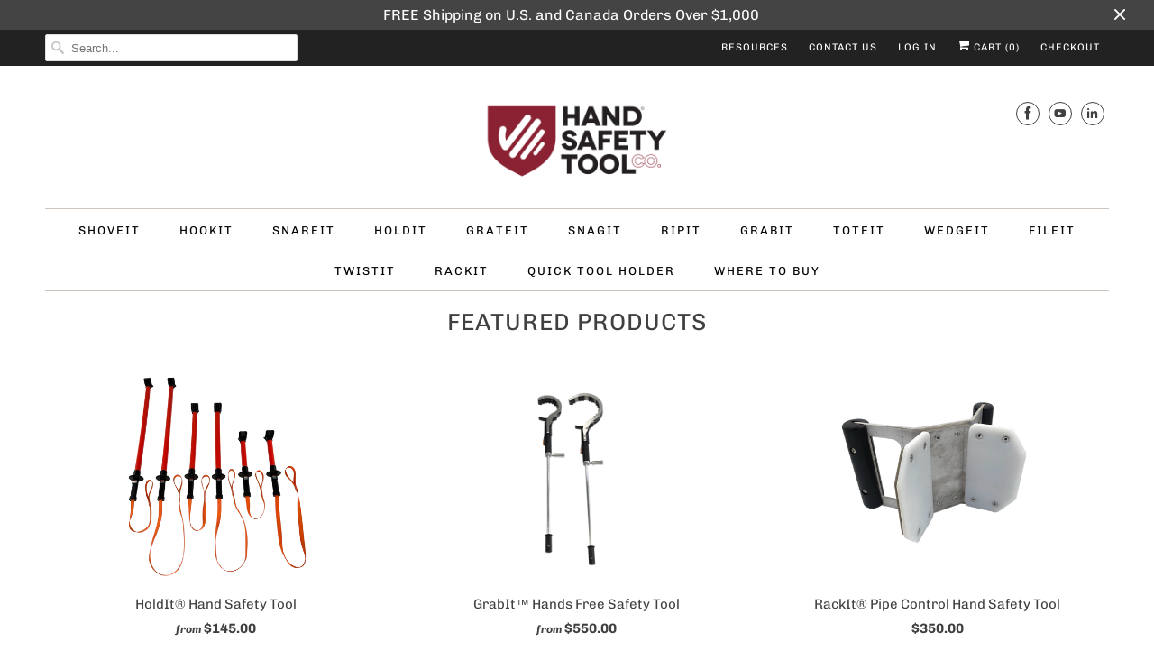

--- FILE ---
content_type: text/html; charset=utf-8
request_url: https://www.handsafetytools.com/collections/featured-products
body_size: 17926
content:
<!DOCTYPE html>
<html class="no-js no-touch" lang="en">
  <head>
    <meta charset="utf-8">
    <meta http-equiv="cleartype" content="on">
    <meta name="robots" content="index,follow">

    
    <title>Featured Products - The Hand Safety Tool Company</title>

    

    

<meta name="author" content="The Hand Safety Tool Company">
<meta property="og:url" content="https://www.handsafetytools.com/collections/featured-products">
<meta property="og:site_name" content="The Hand Safety Tool Company">




  <meta property="og:type" content="product.group">
  <meta property="og:title" content="Featured Products">
  
    
  <meta property="og:image" content="https://www.handsafetytools.com/cdn/shop/files/HSTco_Full_Name_Logo_CMYK_1200x.jpg?v=1618776754">
  <meta property="og:image:secure_url" content="https://www.handsafetytools.com/cdn/shop/files/HSTco_Full_Name_Logo_CMYK_1200x.jpg?v=1618776754">
  <meta property="og:image:width" content="1200">
  <meta property="og:image:height" content="628">

  
  
    
    <meta property="og:image" content="http://www.handsafetytools.com/cdn/shop/files/HoldIt-HST-Family_600x.png?v=1753732424">
    <meta property="og:image:secure_url" content="https://www.handsafetytools.com/cdn/shop/files/HoldIt-HST-Family_600x.png?v=1753732424">
  






<meta name="twitter:card" content="summary">



    

    


  
<!-- Google tag (gtag.js) -->
<script async src="https://www.googletagmanager.com/gtag/js?id=G-EVYLTH3RFZ"></script>
<script>
  window.dataLayer = window.dataLayer || [];
  function gtag(){dataLayer.push(arguments);}
  gtag('js', new Date());

  gtag('config', 'G-EVYLTH3RFZ');
</script>
<!-- Google Tag Manager -->
<script>(function(w,d,s,l,i){w[l]=w[l]||[];w[l].push({'gtm.start':
new Date().getTime(),event:'gtm.js'});var f=d.getElementsByTagName(s)[0],
j=d.createElement(s),dl=l!='dataLayer'?'&l='+l:'';j.async=true;j.src=
'https://www.googletagmanager.com/gtm.js?id='+i+dl;f.parentNode.insertBefore(j,f);
})(window,document,'script','dataLayer','GTM-MHW4ZRD');</script>
<!-- End Google Tag Manager -->

    <!-- Mobile Specific Metas -->
    <meta name="HandheldFriendly" content="True">
    <meta name="MobileOptimized" content="320">
    <meta name="viewport" content="width=device-width,initial-scale=1">
    <meta name="theme-color" content="#ffffff">

    <!-- Preconnect Domains -->
    <link rel="preconnect" href="https://cdn.shopify.com" crossorigin>
    <link rel="preconnect" href="https://fonts.shopify.com" crossorigin>
    <link rel="preconnect" href="https://monorail-edge.shopifysvc.com">

    <!-- Preload Assets -->
    <link rel="preload" href="//www.handsafetytools.com/cdn/shop/t/6/assets/vendors.js?v=144919140039296097911651080181" as="script">
    <link rel="preload" href="//www.handsafetytools.com/cdn/shop/t/6/assets/fancybox.css?v=30466120580444283401651080168" as="style">
    <link rel="preload" href="//www.handsafetytools.com/cdn/shop/t/6/assets/styles.css?v=180977268121723538501766522273" as="style">
    <link rel="preload" href="//www.handsafetytools.com/cdn/shop/t/6/assets/app.js?v=8908513304022471331651080197" as="script">

    <!-- Stylesheet for Fancybox library -->
    <link href="//www.handsafetytools.com/cdn/shop/t/6/assets/fancybox.css?v=30466120580444283401651080168" rel="stylesheet" type="text/css" media="all" />

    <!-- Stylesheets for Responsive -->
    <link href="//www.handsafetytools.com/cdn/shop/t/6/assets/styles.css?v=180977268121723538501766522273" rel="stylesheet" type="text/css" media="all" />

    <!-- Icons -->
    
      <link rel="shortcut icon" type="image/x-icon" href="//www.handsafetytools.com/cdn/shop/files/HSTco_Favicon_180x180.jpg?v=1618776917">
      <link rel="apple-touch-icon" href="//www.handsafetytools.com/cdn/shop/files/HSTco_Favicon_180x180.jpg?v=1618776917"/>
      <link rel="apple-touch-icon" sizes="72x72" href="//www.handsafetytools.com/cdn/shop/files/HSTco_Favicon_72x72.jpg?v=1618776917"/>
      <link rel="apple-touch-icon" sizes="114x114" href="//www.handsafetytools.com/cdn/shop/files/HSTco_Favicon_114x114.jpg?v=1618776917"/>
      <link rel="apple-touch-icon" sizes="180x180" href="//www.handsafetytools.com/cdn/shop/files/HSTco_Favicon_180x180.jpg?v=1618776917"/>
      <link rel="apple-touch-icon" sizes="228x228" href="//www.handsafetytools.com/cdn/shop/files/HSTco_Favicon_228x228.jpg?v=1618776917"/>
    
      <link rel="canonical" href="https://www.handsafetytools.com/collections/featured-products"/>

    

    

    
    <script>
      window.PXUTheme = window.PXUTheme || {};
      window.PXUTheme.version = '8.0.1';
      window.PXUTheme.name = 'Responsive';
    </script>
    


    <script>
      
window.PXUTheme = window.PXUTheme || {};


window.PXUTheme.theme_settings = {};
window.PXUTheme.theme_settings.primary_locale = "true";
window.PXUTheme.theme_settings.current_locale = "en";
window.PXUTheme.theme_settings.shop_url = "/";


window.PXUTheme.theme_settings.newsletter_popup = false;
window.PXUTheme.theme_settings.newsletter_popup_days = "2";
window.PXUTheme.theme_settings.newsletter_popup_mobile = false;
window.PXUTheme.theme_settings.newsletter_popup_seconds = 8;


window.PXUTheme.theme_settings.search_option = "product";
window.PXUTheme.theme_settings.search_items_to_display = 5;
window.PXUTheme.theme_settings.enable_autocomplete = true;


window.PXUTheme.theme_settings.free_text = "Free";


window.PXUTheme.theme_settings.product_form_style = "dropdown";
window.PXUTheme.theme_settings.display_inventory_left = false;
window.PXUTheme.theme_settings.limit_quantity = false;
window.PXUTheme.theme_settings.inventory_threshold = 10;
window.PXUTheme.theme_settings.free_price_text = "Free";


window.PXUTheme.theme_settings.collection_swatches = false;
window.PXUTheme.theme_settings.collection_secondary_image = false;


window.PXUTheme.theme_settings.cart_action = "ajax";
window.PXUTheme.theme_settings.collection_secondary_image = false;
window.PXUTheme.theme_settings.display_tos_checkbox = false;
window.PXUTheme.theme_settings.tos_richtext = "\u003cp\u003eI Agree with the Terms \u0026 Conditions\u003c\/p\u003e";


window.PXUTheme.translation = {};


window.PXUTheme.translation.newsletter_success_text = "Thank you for joining our mailing list!";


window.PXUTheme.translation.menu = "Menu";


window.PXUTheme.translation.agree_to_terms_warning = "You must agree with the terms and conditions to checkout.";
window.PXUTheme.translation.cart_discount = "Discount";
window.PXUTheme.translation.edit_cart = "View Cart";
window.PXUTheme.translation.add_to_cart_success = "Just Added";
window.PXUTheme.translation.agree_to_terms_html = "I Agree with the Terms &amp; Conditions";
window.PXUTheme.translation.checkout = "Checkout";
window.PXUTheme.translation.or = "or";
window.PXUTheme.translation.continue_shopping = "Continue Shopping";
window.PXUTheme.translation.no_shipping_destination = "We do not ship to this destination.";
window.PXUTheme.translation.additional_rate = "There is one shipping rate available for";
window.PXUTheme.translation.additional_rate_at = "at";
window.PXUTheme.translation.additional_rates_part_1 = "There are";
window.PXUTheme.translation.additional_rates_part_2 = "shipping rates available for";
window.PXUTheme.translation.additional_rates_part_3 = "starting at";


window.PXUTheme.translation.product_add_to_cart_success = "Added";
window.PXUTheme.translation.product_add_to_cart = "Add to cart";
window.PXUTheme.translation.product_notify_form_email = "Email address";
window.PXUTheme.translation.product_notify_form_send = "Send";
window.PXUTheme.translation.items_left_count_one = "item left";
window.PXUTheme.translation.items_left_count_other = "items left";
window.PXUTheme.translation.product_sold_out = "Sold Out";
window.PXUTheme.translation.product_unavailable = "Unavailable";
window.PXUTheme.translation.product_notify_form_success = "Thanks! We will notify you when this product becomes available!";
window.PXUTheme.translation.product_from = "from";


window.PXUTheme.translation.search = "Search";
window.PXUTheme.translation.all_results = "View all results";
window.PXUTheme.translation.no_results = "No results found.";


window.PXUTheme.currency = {};


window.PXUTheme.currency.shop_currency = "USD";
window.PXUTheme.currency.default_currency = "USD";
window.PXUTheme.currency.display_format = "money_format";
window.PXUTheme.currency.money_format = "${{amount}}";
window.PXUTheme.currency.money_format_no_currency = "${{amount}}";
window.PXUTheme.currency.money_format_currency = "${{amount}} USD";
window.PXUTheme.currency.native_multi_currency = true;
window.PXUTheme.currency.shipping_calculator = false;
window.PXUTheme.currency.iso_code = "USD";
window.PXUTheme.currency.symbol = "$";


window.PXUTheme.media_queries = {};
window.PXUTheme.media_queries.small = window.matchMedia( "(max-width: 480px)" );
window.PXUTheme.media_queries.medium = window.matchMedia( "(max-width: 798px)" );
window.PXUTheme.media_queries.large = window.matchMedia( "(min-width: 799px)" );
window.PXUTheme.media_queries.larger = window.matchMedia( "(min-width: 960px)" );
window.PXUTheme.media_queries.xlarge = window.matchMedia( "(min-width: 1200px)" );
window.PXUTheme.media_queries.ie10 = window.matchMedia( "all and (-ms-high-contrast: none), (-ms-high-contrast: active)" );
window.PXUTheme.media_queries.tablet = window.matchMedia( "only screen and (min-width: 799px) and (max-width: 1024px)" );


window.PXUTheme.routes = window.PXUTheme.routes || {};
window.PXUTheme.routes.root_url = "/";
window.PXUTheme.routes.search_url = "/search";
window.PXUTheme.routes.cart_url = "/cart";
    </script>

    <script>
      document.documentElement.className=document.documentElement.className.replace(/\bno-js\b/,'js');
      if(window.Shopify&&window.Shopify.designMode)document.documentElement.className+=' in-theme-editor';
      if(('ontouchstart' in window)||window.DocumentTouch&&document instanceof DocumentTouch)document.documentElement.className=document.documentElement.className.replace(/\bno-touch\b/,'has-touch');
    </script>

    <script src="//www.handsafetytools.com/cdn/shop/t/6/assets/vendors.js?v=144919140039296097911651080181" defer></script>
    <script src="//www.handsafetytools.com/cdn/shop/t/6/assets/app.js?v=8908513304022471331651080197" defer></script>

    <script>window.performance && window.performance.mark && window.performance.mark('shopify.content_for_header.start');</script><meta name="facebook-domain-verification" content="49m2l9vxw5o6pr6eqwv1fy9886d9ru">
<meta id="shopify-digital-wallet" name="shopify-digital-wallet" content="/55394205868/digital_wallets/dialog">
<meta name="shopify-checkout-api-token" content="60aa91b486a95b12c3c7b240f929d982">
<link rel="alternate" type="application/atom+xml" title="Feed" href="/collections/featured-products.atom" />
<link rel="alternate" hreflang="x-default" href="https://www.handsafetytools.com/collections/featured-products">
<link rel="alternate" hreflang="en" href="https://www.handsafetytools.com/collections/featured-products">
<link rel="alternate" hreflang="en-CA" href="https://www.handsafetytools.com/en-ca/collections/featured-products">
<link rel="alternate" type="application/json+oembed" href="https://www.handsafetytools.com/collections/featured-products.oembed">
<script async="async" src="/checkouts/internal/preloads.js?locale=en-US"></script>
<link rel="preconnect" href="https://shop.app" crossorigin="anonymous">
<script async="async" src="https://shop.app/checkouts/internal/preloads.js?locale=en-US&shop_id=55394205868" crossorigin="anonymous"></script>
<script id="apple-pay-shop-capabilities" type="application/json">{"shopId":55394205868,"countryCode":"US","currencyCode":"USD","merchantCapabilities":["supports3DS"],"merchantId":"gid:\/\/shopify\/Shop\/55394205868","merchantName":"The Hand Safety Tool Company","requiredBillingContactFields":["postalAddress","email","phone"],"requiredShippingContactFields":["postalAddress","email","phone"],"shippingType":"shipping","supportedNetworks":["visa","masterCard","amex","discover","elo","jcb"],"total":{"type":"pending","label":"The Hand Safety Tool Company","amount":"1.00"},"shopifyPaymentsEnabled":true,"supportsSubscriptions":true}</script>
<script id="shopify-features" type="application/json">{"accessToken":"60aa91b486a95b12c3c7b240f929d982","betas":["rich-media-storefront-analytics"],"domain":"www.handsafetytools.com","predictiveSearch":true,"shopId":55394205868,"locale":"en"}</script>
<script>var Shopify = Shopify || {};
Shopify.shop = "the-hand-safety-tool-company.myshopify.com";
Shopify.locale = "en";
Shopify.currency = {"active":"USD","rate":"1.0"};
Shopify.country = "US";
Shopify.theme = {"name":"Responsive","id":129806205100,"schema_name":"Responsive","schema_version":"8.0.1","theme_store_id":304,"role":"main"};
Shopify.theme.handle = "null";
Shopify.theme.style = {"id":null,"handle":null};
Shopify.cdnHost = "www.handsafetytools.com/cdn";
Shopify.routes = Shopify.routes || {};
Shopify.routes.root = "/";</script>
<script type="module">!function(o){(o.Shopify=o.Shopify||{}).modules=!0}(window);</script>
<script>!function(o){function n(){var o=[];function n(){o.push(Array.prototype.slice.apply(arguments))}return n.q=o,n}var t=o.Shopify=o.Shopify||{};t.loadFeatures=n(),t.autoloadFeatures=n()}(window);</script>
<script>
  window.ShopifyPay = window.ShopifyPay || {};
  window.ShopifyPay.apiHost = "shop.app\/pay";
  window.ShopifyPay.redirectState = null;
</script>
<script id="shop-js-analytics" type="application/json">{"pageType":"collection"}</script>
<script defer="defer" async type="module" src="//www.handsafetytools.com/cdn/shopifycloud/shop-js/modules/v2/client.init-shop-cart-sync_BT-GjEfc.en.esm.js"></script>
<script defer="defer" async type="module" src="//www.handsafetytools.com/cdn/shopifycloud/shop-js/modules/v2/chunk.common_D58fp_Oc.esm.js"></script>
<script defer="defer" async type="module" src="//www.handsafetytools.com/cdn/shopifycloud/shop-js/modules/v2/chunk.modal_xMitdFEc.esm.js"></script>
<script type="module">
  await import("//www.handsafetytools.com/cdn/shopifycloud/shop-js/modules/v2/client.init-shop-cart-sync_BT-GjEfc.en.esm.js");
await import("//www.handsafetytools.com/cdn/shopifycloud/shop-js/modules/v2/chunk.common_D58fp_Oc.esm.js");
await import("//www.handsafetytools.com/cdn/shopifycloud/shop-js/modules/v2/chunk.modal_xMitdFEc.esm.js");

  window.Shopify.SignInWithShop?.initShopCartSync?.({"fedCMEnabled":true,"windoidEnabled":true});

</script>
<script>
  window.Shopify = window.Shopify || {};
  if (!window.Shopify.featureAssets) window.Shopify.featureAssets = {};
  window.Shopify.featureAssets['shop-js'] = {"shop-cart-sync":["modules/v2/client.shop-cart-sync_DZOKe7Ll.en.esm.js","modules/v2/chunk.common_D58fp_Oc.esm.js","modules/v2/chunk.modal_xMitdFEc.esm.js"],"init-fed-cm":["modules/v2/client.init-fed-cm_B6oLuCjv.en.esm.js","modules/v2/chunk.common_D58fp_Oc.esm.js","modules/v2/chunk.modal_xMitdFEc.esm.js"],"shop-cash-offers":["modules/v2/client.shop-cash-offers_D2sdYoxE.en.esm.js","modules/v2/chunk.common_D58fp_Oc.esm.js","modules/v2/chunk.modal_xMitdFEc.esm.js"],"shop-login-button":["modules/v2/client.shop-login-button_QeVjl5Y3.en.esm.js","modules/v2/chunk.common_D58fp_Oc.esm.js","modules/v2/chunk.modal_xMitdFEc.esm.js"],"pay-button":["modules/v2/client.pay-button_DXTOsIq6.en.esm.js","modules/v2/chunk.common_D58fp_Oc.esm.js","modules/v2/chunk.modal_xMitdFEc.esm.js"],"shop-button":["modules/v2/client.shop-button_DQZHx9pm.en.esm.js","modules/v2/chunk.common_D58fp_Oc.esm.js","modules/v2/chunk.modal_xMitdFEc.esm.js"],"avatar":["modules/v2/client.avatar_BTnouDA3.en.esm.js"],"init-windoid":["modules/v2/client.init-windoid_CR1B-cfM.en.esm.js","modules/v2/chunk.common_D58fp_Oc.esm.js","modules/v2/chunk.modal_xMitdFEc.esm.js"],"init-shop-for-new-customer-accounts":["modules/v2/client.init-shop-for-new-customer-accounts_C_vY_xzh.en.esm.js","modules/v2/client.shop-login-button_QeVjl5Y3.en.esm.js","modules/v2/chunk.common_D58fp_Oc.esm.js","modules/v2/chunk.modal_xMitdFEc.esm.js"],"init-shop-email-lookup-coordinator":["modules/v2/client.init-shop-email-lookup-coordinator_BI7n9ZSv.en.esm.js","modules/v2/chunk.common_D58fp_Oc.esm.js","modules/v2/chunk.modal_xMitdFEc.esm.js"],"init-shop-cart-sync":["modules/v2/client.init-shop-cart-sync_BT-GjEfc.en.esm.js","modules/v2/chunk.common_D58fp_Oc.esm.js","modules/v2/chunk.modal_xMitdFEc.esm.js"],"shop-toast-manager":["modules/v2/client.shop-toast-manager_DiYdP3xc.en.esm.js","modules/v2/chunk.common_D58fp_Oc.esm.js","modules/v2/chunk.modal_xMitdFEc.esm.js"],"init-customer-accounts":["modules/v2/client.init-customer-accounts_D9ZNqS-Q.en.esm.js","modules/v2/client.shop-login-button_QeVjl5Y3.en.esm.js","modules/v2/chunk.common_D58fp_Oc.esm.js","modules/v2/chunk.modal_xMitdFEc.esm.js"],"init-customer-accounts-sign-up":["modules/v2/client.init-customer-accounts-sign-up_iGw4briv.en.esm.js","modules/v2/client.shop-login-button_QeVjl5Y3.en.esm.js","modules/v2/chunk.common_D58fp_Oc.esm.js","modules/v2/chunk.modal_xMitdFEc.esm.js"],"shop-follow-button":["modules/v2/client.shop-follow-button_CqMgW2wH.en.esm.js","modules/v2/chunk.common_D58fp_Oc.esm.js","modules/v2/chunk.modal_xMitdFEc.esm.js"],"checkout-modal":["modules/v2/client.checkout-modal_xHeaAweL.en.esm.js","modules/v2/chunk.common_D58fp_Oc.esm.js","modules/v2/chunk.modal_xMitdFEc.esm.js"],"shop-login":["modules/v2/client.shop-login_D91U-Q7h.en.esm.js","modules/v2/chunk.common_D58fp_Oc.esm.js","modules/v2/chunk.modal_xMitdFEc.esm.js"],"lead-capture":["modules/v2/client.lead-capture_BJmE1dJe.en.esm.js","modules/v2/chunk.common_D58fp_Oc.esm.js","modules/v2/chunk.modal_xMitdFEc.esm.js"],"payment-terms":["modules/v2/client.payment-terms_Ci9AEqFq.en.esm.js","modules/v2/chunk.common_D58fp_Oc.esm.js","modules/v2/chunk.modal_xMitdFEc.esm.js"]};
</script>
<script>(function() {
  var isLoaded = false;
  function asyncLoad() {
    if (isLoaded) return;
    isLoaded = true;
    var urls = ["https:\/\/api-na1.hubapi.com\/scriptloader\/v1\/24307986.js?shop=the-hand-safety-tool-company.myshopify.com"];
    for (var i = 0; i < urls.length; i++) {
      var s = document.createElement('script');
      s.type = 'text/javascript';
      s.async = true;
      s.src = urls[i];
      var x = document.getElementsByTagName('script')[0];
      x.parentNode.insertBefore(s, x);
    }
  };
  if(window.attachEvent) {
    window.attachEvent('onload', asyncLoad);
  } else {
    window.addEventListener('load', asyncLoad, false);
  }
})();</script>
<script id="__st">var __st={"a":55394205868,"offset":-21600,"reqid":"beea24d5-5ea2-42ff-93f0-79b3c547b0e5-1769209198","pageurl":"www.handsafetytools.com\/collections\/featured-products","u":"1915eed28b98","p":"collection","rtyp":"collection","rid":285248782508};</script>
<script>window.ShopifyPaypalV4VisibilityTracking = true;</script>
<script id="captcha-bootstrap">!function(){'use strict';const t='contact',e='account',n='new_comment',o=[[t,t],['blogs',n],['comments',n],[t,'customer']],c=[[e,'customer_login'],[e,'guest_login'],[e,'recover_customer_password'],[e,'create_customer']],r=t=>t.map((([t,e])=>`form[action*='/${t}']:not([data-nocaptcha='true']) input[name='form_type'][value='${e}']`)).join(','),a=t=>()=>t?[...document.querySelectorAll(t)].map((t=>t.form)):[];function s(){const t=[...o],e=r(t);return a(e)}const i='password',u='form_key',d=['recaptcha-v3-token','g-recaptcha-response','h-captcha-response',i],f=()=>{try{return window.sessionStorage}catch{return}},m='__shopify_v',_=t=>t.elements[u];function p(t,e,n=!1){try{const o=window.sessionStorage,c=JSON.parse(o.getItem(e)),{data:r}=function(t){const{data:e,action:n}=t;return t[m]||n?{data:e,action:n}:{data:t,action:n}}(c);for(const[e,n]of Object.entries(r))t.elements[e]&&(t.elements[e].value=n);n&&o.removeItem(e)}catch(o){console.error('form repopulation failed',{error:o})}}const l='form_type',E='cptcha';function T(t){t.dataset[E]=!0}const w=window,h=w.document,L='Shopify',v='ce_forms',y='captcha';let A=!1;((t,e)=>{const n=(g='f06e6c50-85a8-45c8-87d0-21a2b65856fe',I='https://cdn.shopify.com/shopifycloud/storefront-forms-hcaptcha/ce_storefront_forms_captcha_hcaptcha.v1.5.2.iife.js',D={infoText:'Protected by hCaptcha',privacyText:'Privacy',termsText:'Terms'},(t,e,n)=>{const o=w[L][v],c=o.bindForm;if(c)return c(t,g,e,D).then(n);var r;o.q.push([[t,g,e,D],n]),r=I,A||(h.body.append(Object.assign(h.createElement('script'),{id:'captcha-provider',async:!0,src:r})),A=!0)});var g,I,D;w[L]=w[L]||{},w[L][v]=w[L][v]||{},w[L][v].q=[],w[L][y]=w[L][y]||{},w[L][y].protect=function(t,e){n(t,void 0,e),T(t)},Object.freeze(w[L][y]),function(t,e,n,w,h,L){const[v,y,A,g]=function(t,e,n){const i=e?o:[],u=t?c:[],d=[...i,...u],f=r(d),m=r(i),_=r(d.filter((([t,e])=>n.includes(e))));return[a(f),a(m),a(_),s()]}(w,h,L),I=t=>{const e=t.target;return e instanceof HTMLFormElement?e:e&&e.form},D=t=>v().includes(t);t.addEventListener('submit',(t=>{const e=I(t);if(!e)return;const n=D(e)&&!e.dataset.hcaptchaBound&&!e.dataset.recaptchaBound,o=_(e),c=g().includes(e)&&(!o||!o.value);(n||c)&&t.preventDefault(),c&&!n&&(function(t){try{if(!f())return;!function(t){const e=f();if(!e)return;const n=_(t);if(!n)return;const o=n.value;o&&e.removeItem(o)}(t);const e=Array.from(Array(32),(()=>Math.random().toString(36)[2])).join('');!function(t,e){_(t)||t.append(Object.assign(document.createElement('input'),{type:'hidden',name:u})),t.elements[u].value=e}(t,e),function(t,e){const n=f();if(!n)return;const o=[...t.querySelectorAll(`input[type='${i}']`)].map((({name:t})=>t)),c=[...d,...o],r={};for(const[a,s]of new FormData(t).entries())c.includes(a)||(r[a]=s);n.setItem(e,JSON.stringify({[m]:1,action:t.action,data:r}))}(t,e)}catch(e){console.error('failed to persist form',e)}}(e),e.submit())}));const S=(t,e)=>{t&&!t.dataset[E]&&(n(t,e.some((e=>e===t))),T(t))};for(const o of['focusin','change'])t.addEventListener(o,(t=>{const e=I(t);D(e)&&S(e,y())}));const B=e.get('form_key'),M=e.get(l),P=B&&M;t.addEventListener('DOMContentLoaded',(()=>{const t=y();if(P)for(const e of t)e.elements[l].value===M&&p(e,B);[...new Set([...A(),...v().filter((t=>'true'===t.dataset.shopifyCaptcha))])].forEach((e=>S(e,t)))}))}(h,new URLSearchParams(w.location.search),n,t,e,['guest_login'])})(!0,!0)}();</script>
<script integrity="sha256-4kQ18oKyAcykRKYeNunJcIwy7WH5gtpwJnB7kiuLZ1E=" data-source-attribution="shopify.loadfeatures" defer="defer" src="//www.handsafetytools.com/cdn/shopifycloud/storefront/assets/storefront/load_feature-a0a9edcb.js" crossorigin="anonymous"></script>
<script crossorigin="anonymous" defer="defer" src="//www.handsafetytools.com/cdn/shopifycloud/storefront/assets/shopify_pay/storefront-65b4c6d7.js?v=20250812"></script>
<script data-source-attribution="shopify.dynamic_checkout.dynamic.init">var Shopify=Shopify||{};Shopify.PaymentButton=Shopify.PaymentButton||{isStorefrontPortableWallets:!0,init:function(){window.Shopify.PaymentButton.init=function(){};var t=document.createElement("script");t.src="https://www.handsafetytools.com/cdn/shopifycloud/portable-wallets/latest/portable-wallets.en.js",t.type="module",document.head.appendChild(t)}};
</script>
<script data-source-attribution="shopify.dynamic_checkout.buyer_consent">
  function portableWalletsHideBuyerConsent(e){var t=document.getElementById("shopify-buyer-consent"),n=document.getElementById("shopify-subscription-policy-button");t&&n&&(t.classList.add("hidden"),t.setAttribute("aria-hidden","true"),n.removeEventListener("click",e))}function portableWalletsShowBuyerConsent(e){var t=document.getElementById("shopify-buyer-consent"),n=document.getElementById("shopify-subscription-policy-button");t&&n&&(t.classList.remove("hidden"),t.removeAttribute("aria-hidden"),n.addEventListener("click",e))}window.Shopify?.PaymentButton&&(window.Shopify.PaymentButton.hideBuyerConsent=portableWalletsHideBuyerConsent,window.Shopify.PaymentButton.showBuyerConsent=portableWalletsShowBuyerConsent);
</script>
<script data-source-attribution="shopify.dynamic_checkout.cart.bootstrap">document.addEventListener("DOMContentLoaded",(function(){function t(){return document.querySelector("shopify-accelerated-checkout-cart, shopify-accelerated-checkout")}if(t())Shopify.PaymentButton.init();else{new MutationObserver((function(e,n){t()&&(Shopify.PaymentButton.init(),n.disconnect())})).observe(document.body,{childList:!0,subtree:!0})}}));
</script>
<script id='scb4127' type='text/javascript' async='' src='https://www.handsafetytools.com/cdn/shopifycloud/privacy-banner/storefront-banner.js'></script><link id="shopify-accelerated-checkout-styles" rel="stylesheet" media="screen" href="https://www.handsafetytools.com/cdn/shopifycloud/portable-wallets/latest/accelerated-checkout-backwards-compat.css" crossorigin="anonymous">
<style id="shopify-accelerated-checkout-cart">
        #shopify-buyer-consent {
  margin-top: 1em;
  display: inline-block;
  width: 100%;
}

#shopify-buyer-consent.hidden {
  display: none;
}

#shopify-subscription-policy-button {
  background: none;
  border: none;
  padding: 0;
  text-decoration: underline;
  font-size: inherit;
  cursor: pointer;
}

#shopify-subscription-policy-button::before {
  box-shadow: none;
}

      </style>

<script>window.performance && window.performance.mark && window.performance.mark('shopify.content_for_header.end');</script>

    <noscript>
      <style>
        .slides > li:first-child {display: block;}
        .image__fallback {
          width: 100vw;
          display: block !important;
          max-width: 100vw !important;
          margin-bottom: 0;
        }
        .no-js-only {
          display: inherit !important;
        }
        .icon-cart.cart-button {
          display: none;
        }
        .lazyload {
          opacity: 1;
          -webkit-filter: blur(0);
          filter: blur(0);
        }
        .animate_right,
        .animate_left,
        .animate_up,
        .animate_down {
          opacity: 1;
        }
        .product_section .product_form {
          opacity: 1;
        }
        .multi_select,
        form .select {
          display: block !important;
        }
        .swatch_options {
          display: none;
        }
        .image-element__wrap {
          display: none;
        }
      </style>
</noscript>


  <!-- Google tag (gtag.js) -->
<script async src="https://www.googletagmanager.com/gtag/js?id=AW-10932432609"></script>
<script>
  window.dataLayer = window.dataLayer || [];
  function gtag(){dataLayer.push(arguments);}
  gtag('js', new Date());

  gtag('config', 'AW-10932432609');
</script>

  <script src="https://cdn.shopify.com/extensions/019b7cd0-6587-73c3-9937-bcc2249fa2c4/lb-upsell-227/assets/lb-selleasy.js" type="text/javascript" defer="defer"></script>
<link href="https://monorail-edge.shopifysvc.com" rel="dns-prefetch">
<script>(function(){if ("sendBeacon" in navigator && "performance" in window) {try {var session_token_from_headers = performance.getEntriesByType('navigation')[0].serverTiming.find(x => x.name == '_s').description;} catch {var session_token_from_headers = undefined;}var session_cookie_matches = document.cookie.match(/_shopify_s=([^;]*)/);var session_token_from_cookie = session_cookie_matches && session_cookie_matches.length === 2 ? session_cookie_matches[1] : "";var session_token = session_token_from_headers || session_token_from_cookie || "";function handle_abandonment_event(e) {var entries = performance.getEntries().filter(function(entry) {return /monorail-edge.shopifysvc.com/.test(entry.name);});if (!window.abandonment_tracked && entries.length === 0) {window.abandonment_tracked = true;var currentMs = Date.now();var navigation_start = performance.timing.navigationStart;var payload = {shop_id: 55394205868,url: window.location.href,navigation_start,duration: currentMs - navigation_start,session_token,page_type: "collection"};window.navigator.sendBeacon("https://monorail-edge.shopifysvc.com/v1/produce", JSON.stringify({schema_id: "online_store_buyer_site_abandonment/1.1",payload: payload,metadata: {event_created_at_ms: currentMs,event_sent_at_ms: currentMs}}));}}window.addEventListener('pagehide', handle_abandonment_event);}}());</script>
<script id="web-pixels-manager-setup">(function e(e,d,r,n,o){if(void 0===o&&(o={}),!Boolean(null===(a=null===(i=window.Shopify)||void 0===i?void 0:i.analytics)||void 0===a?void 0:a.replayQueue)){var i,a;window.Shopify=window.Shopify||{};var t=window.Shopify;t.analytics=t.analytics||{};var s=t.analytics;s.replayQueue=[],s.publish=function(e,d,r){return s.replayQueue.push([e,d,r]),!0};try{self.performance.mark("wpm:start")}catch(e){}var l=function(){var e={modern:/Edge?\/(1{2}[4-9]|1[2-9]\d|[2-9]\d{2}|\d{4,})\.\d+(\.\d+|)|Firefox\/(1{2}[4-9]|1[2-9]\d|[2-9]\d{2}|\d{4,})\.\d+(\.\d+|)|Chrom(ium|e)\/(9{2}|\d{3,})\.\d+(\.\d+|)|(Maci|X1{2}).+ Version\/(15\.\d+|(1[6-9]|[2-9]\d|\d{3,})\.\d+)([,.]\d+|)( \(\w+\)|)( Mobile\/\w+|) Safari\/|Chrome.+OPR\/(9{2}|\d{3,})\.\d+\.\d+|(CPU[ +]OS|iPhone[ +]OS|CPU[ +]iPhone|CPU IPhone OS|CPU iPad OS)[ +]+(15[._]\d+|(1[6-9]|[2-9]\d|\d{3,})[._]\d+)([._]\d+|)|Android:?[ /-](13[3-9]|1[4-9]\d|[2-9]\d{2}|\d{4,})(\.\d+|)(\.\d+|)|Android.+Firefox\/(13[5-9]|1[4-9]\d|[2-9]\d{2}|\d{4,})\.\d+(\.\d+|)|Android.+Chrom(ium|e)\/(13[3-9]|1[4-9]\d|[2-9]\d{2}|\d{4,})\.\d+(\.\d+|)|SamsungBrowser\/([2-9]\d|\d{3,})\.\d+/,legacy:/Edge?\/(1[6-9]|[2-9]\d|\d{3,})\.\d+(\.\d+|)|Firefox\/(5[4-9]|[6-9]\d|\d{3,})\.\d+(\.\d+|)|Chrom(ium|e)\/(5[1-9]|[6-9]\d|\d{3,})\.\d+(\.\d+|)([\d.]+$|.*Safari\/(?![\d.]+ Edge\/[\d.]+$))|(Maci|X1{2}).+ Version\/(10\.\d+|(1[1-9]|[2-9]\d|\d{3,})\.\d+)([,.]\d+|)( \(\w+\)|)( Mobile\/\w+|) Safari\/|Chrome.+OPR\/(3[89]|[4-9]\d|\d{3,})\.\d+\.\d+|(CPU[ +]OS|iPhone[ +]OS|CPU[ +]iPhone|CPU IPhone OS|CPU iPad OS)[ +]+(10[._]\d+|(1[1-9]|[2-9]\d|\d{3,})[._]\d+)([._]\d+|)|Android:?[ /-](13[3-9]|1[4-9]\d|[2-9]\d{2}|\d{4,})(\.\d+|)(\.\d+|)|Mobile Safari.+OPR\/([89]\d|\d{3,})\.\d+\.\d+|Android.+Firefox\/(13[5-9]|1[4-9]\d|[2-9]\d{2}|\d{4,})\.\d+(\.\d+|)|Android.+Chrom(ium|e)\/(13[3-9]|1[4-9]\d|[2-9]\d{2}|\d{4,})\.\d+(\.\d+|)|Android.+(UC? ?Browser|UCWEB|U3)[ /]?(15\.([5-9]|\d{2,})|(1[6-9]|[2-9]\d|\d{3,})\.\d+)\.\d+|SamsungBrowser\/(5\.\d+|([6-9]|\d{2,})\.\d+)|Android.+MQ{2}Browser\/(14(\.(9|\d{2,})|)|(1[5-9]|[2-9]\d|\d{3,})(\.\d+|))(\.\d+|)|K[Aa][Ii]OS\/(3\.\d+|([4-9]|\d{2,})\.\d+)(\.\d+|)/},d=e.modern,r=e.legacy,n=navigator.userAgent;return n.match(d)?"modern":n.match(r)?"legacy":"unknown"}(),u="modern"===l?"modern":"legacy",c=(null!=n?n:{modern:"",legacy:""})[u],f=function(e){return[e.baseUrl,"/wpm","/b",e.hashVersion,"modern"===e.buildTarget?"m":"l",".js"].join("")}({baseUrl:d,hashVersion:r,buildTarget:u}),m=function(e){var d=e.version,r=e.bundleTarget,n=e.surface,o=e.pageUrl,i=e.monorailEndpoint;return{emit:function(e){var a=e.status,t=e.errorMsg,s=(new Date).getTime(),l=JSON.stringify({metadata:{event_sent_at_ms:s},events:[{schema_id:"web_pixels_manager_load/3.1",payload:{version:d,bundle_target:r,page_url:o,status:a,surface:n,error_msg:t},metadata:{event_created_at_ms:s}}]});if(!i)return console&&console.warn&&console.warn("[Web Pixels Manager] No Monorail endpoint provided, skipping logging."),!1;try{return self.navigator.sendBeacon.bind(self.navigator)(i,l)}catch(e){}var u=new XMLHttpRequest;try{return u.open("POST",i,!0),u.setRequestHeader("Content-Type","text/plain"),u.send(l),!0}catch(e){return console&&console.warn&&console.warn("[Web Pixels Manager] Got an unhandled error while logging to Monorail."),!1}}}}({version:r,bundleTarget:l,surface:e.surface,pageUrl:self.location.href,monorailEndpoint:e.monorailEndpoint});try{o.browserTarget=l,function(e){var d=e.src,r=e.async,n=void 0===r||r,o=e.onload,i=e.onerror,a=e.sri,t=e.scriptDataAttributes,s=void 0===t?{}:t,l=document.createElement("script"),u=document.querySelector("head"),c=document.querySelector("body");if(l.async=n,l.src=d,a&&(l.integrity=a,l.crossOrigin="anonymous"),s)for(var f in s)if(Object.prototype.hasOwnProperty.call(s,f))try{l.dataset[f]=s[f]}catch(e){}if(o&&l.addEventListener("load",o),i&&l.addEventListener("error",i),u)u.appendChild(l);else{if(!c)throw new Error("Did not find a head or body element to append the script");c.appendChild(l)}}({src:f,async:!0,onload:function(){if(!function(){var e,d;return Boolean(null===(d=null===(e=window.Shopify)||void 0===e?void 0:e.analytics)||void 0===d?void 0:d.initialized)}()){var d=window.webPixelsManager.init(e)||void 0;if(d){var r=window.Shopify.analytics;r.replayQueue.forEach((function(e){var r=e[0],n=e[1],o=e[2];d.publishCustomEvent(r,n,o)})),r.replayQueue=[],r.publish=d.publishCustomEvent,r.visitor=d.visitor,r.initialized=!0}}},onerror:function(){return m.emit({status:"failed",errorMsg:"".concat(f," has failed to load")})},sri:function(e){var d=/^sha384-[A-Za-z0-9+/=]+$/;return"string"==typeof e&&d.test(e)}(c)?c:"",scriptDataAttributes:o}),m.emit({status:"loading"})}catch(e){m.emit({status:"failed",errorMsg:(null==e?void 0:e.message)||"Unknown error"})}}})({shopId: 55394205868,storefrontBaseUrl: "https://www.handsafetytools.com",extensionsBaseUrl: "https://extensions.shopifycdn.com/cdn/shopifycloud/web-pixels-manager",monorailEndpoint: "https://monorail-edge.shopifysvc.com/unstable/produce_batch",surface: "storefront-renderer",enabledBetaFlags: ["2dca8a86"],webPixelsConfigList: [{"id":"1335918764","configuration":"{\"config\":\"{\\\"google_tag_ids\\\":[\\\"AW-10932432609\\\",\\\"GT-PLVQV3TX\\\",\\\"G-M454D590XR\\\"],\\\"target_country\\\":\\\"ZZ\\\",\\\"gtag_events\\\":[{\\\"type\\\":\\\"search\\\",\\\"action_label\\\":[\\\"G-M454D590XR\\\",\\\"AW-10932432609\\\/-kR6CJDPssUDEOHd_two\\\",\\\"AW-10932432609\\\"]},{\\\"type\\\":\\\"begin_checkout\\\",\\\"action_label\\\":[\\\"G-M454D590XR\\\",\\\"AW-10932432609\\\/L3dOCI3PssUDEOHd_two\\\",\\\"AW-10932432609\\\"]},{\\\"type\\\":\\\"view_item\\\",\\\"action_label\\\":[\\\"G-M454D590XR\\\",\\\"AW-10932432609\\\/3LCPCIfPssUDEOHd_two\\\",\\\"MC-1SRP0E1KN6\\\",\\\"AW-10932432609\\\"]},{\\\"type\\\":\\\"purchase\\\",\\\"action_label\\\":[\\\"G-M454D590XR\\\",\\\"AW-10932432609\\\/5K6oCITPssUDEOHd_two\\\",\\\"MC-1SRP0E1KN6\\\",\\\"AW-10932432609\\\"]},{\\\"type\\\":\\\"page_view\\\",\\\"action_label\\\":[\\\"G-M454D590XR\\\",\\\"AW-10932432609\\\/6kRLCIHPssUDEOHd_two\\\",\\\"MC-1SRP0E1KN6\\\",\\\"AW-10932432609\\\"]},{\\\"type\\\":\\\"add_payment_info\\\",\\\"action_label\\\":[\\\"G-M454D590XR\\\",\\\"AW-10932432609\\\/zNqECLLWssUDEOHd_two\\\",\\\"AW-10932432609\\\"]},{\\\"type\\\":\\\"add_to_cart\\\",\\\"action_label\\\":[\\\"G-M454D590XR\\\",\\\"AW-10932432609\\\/bczKCIrPssUDEOHd_two\\\",\\\"AW-10932432609\\\"]}],\\\"enable_monitoring_mode\\\":false}\"}","eventPayloadVersion":"v1","runtimeContext":"OPEN","scriptVersion":"b2a88bafab3e21179ed38636efcd8a93","type":"APP","apiClientId":1780363,"privacyPurposes":[],"dataSharingAdjustments":{"protectedCustomerApprovalScopes":["read_customer_address","read_customer_email","read_customer_name","read_customer_personal_data","read_customer_phone"]}},{"id":"1186136236","configuration":"{\"accountID\":\"selleasy-metrics-track\"}","eventPayloadVersion":"v1","runtimeContext":"STRICT","scriptVersion":"5aac1f99a8ca74af74cea751ede503d2","type":"APP","apiClientId":5519923,"privacyPurposes":[],"dataSharingAdjustments":{"protectedCustomerApprovalScopes":["read_customer_email","read_customer_name","read_customer_personal_data"]}},{"id":"1107296428","configuration":"{\"accountID\":\"the-hand-safety-tool-company\"}","eventPayloadVersion":"v1","runtimeContext":"STRICT","scriptVersion":"e049d423f49471962495acbe58da1904","type":"APP","apiClientId":32196493313,"privacyPurposes":["ANALYTICS","MARKETING","SALE_OF_DATA"],"dataSharingAdjustments":{"protectedCustomerApprovalScopes":["read_customer_address","read_customer_email","read_customer_name","read_customer_personal_data","read_customer_phone"]}},{"id":"191987884","configuration":"{\"pixel_id\":\"772209237475061\",\"pixel_type\":\"facebook_pixel\",\"metaapp_system_user_token\":\"-\"}","eventPayloadVersion":"v1","runtimeContext":"OPEN","scriptVersion":"ca16bc87fe92b6042fbaa3acc2fbdaa6","type":"APP","apiClientId":2329312,"privacyPurposes":["ANALYTICS","MARKETING","SALE_OF_DATA"],"dataSharingAdjustments":{"protectedCustomerApprovalScopes":["read_customer_address","read_customer_email","read_customer_name","read_customer_personal_data","read_customer_phone"]}},{"id":"97124524","eventPayloadVersion":"v1","runtimeContext":"LAX","scriptVersion":"1","type":"CUSTOM","privacyPurposes":["ANALYTICS"],"name":"Google Analytics tag (migrated)"},{"id":"shopify-app-pixel","configuration":"{}","eventPayloadVersion":"v1","runtimeContext":"STRICT","scriptVersion":"0450","apiClientId":"shopify-pixel","type":"APP","privacyPurposes":["ANALYTICS","MARKETING"]},{"id":"shopify-custom-pixel","eventPayloadVersion":"v1","runtimeContext":"LAX","scriptVersion":"0450","apiClientId":"shopify-pixel","type":"CUSTOM","privacyPurposes":["ANALYTICS","MARKETING"]}],isMerchantRequest: false,initData: {"shop":{"name":"The Hand Safety Tool Company","paymentSettings":{"currencyCode":"USD"},"myshopifyDomain":"the-hand-safety-tool-company.myshopify.com","countryCode":"US","storefrontUrl":"https:\/\/www.handsafetytools.com"},"customer":null,"cart":null,"checkout":null,"productVariants":[],"purchasingCompany":null},},"https://www.handsafetytools.com/cdn","fcfee988w5aeb613cpc8e4bc33m6693e112",{"modern":"","legacy":""},{"shopId":"55394205868","storefrontBaseUrl":"https:\/\/www.handsafetytools.com","extensionBaseUrl":"https:\/\/extensions.shopifycdn.com\/cdn\/shopifycloud\/web-pixels-manager","surface":"storefront-renderer","enabledBetaFlags":"[\"2dca8a86\"]","isMerchantRequest":"false","hashVersion":"fcfee988w5aeb613cpc8e4bc33m6693e112","publish":"custom","events":"[[\"page_viewed\",{}],[\"collection_viewed\",{\"collection\":{\"id\":\"285248782508\",\"title\":\"Featured Products\",\"productVariants\":[{\"price\":{\"amount\":145.0,\"currencyCode\":\"USD\"},\"product\":{\"title\":\"HoldIt® Hand Safety Tool\",\"vendor\":\"The Hand Safety Tool Company\",\"id\":\"7264351846572\",\"untranslatedTitle\":\"HoldIt® Hand Safety Tool\",\"url\":\"\/products\/holdit\",\"type\":\"HoldIt\"},\"id\":\"41526502228140\",\"image\":{\"src\":\"\/\/www.handsafetytools.com\/cdn\/shop\/files\/2024-HoldIt12-Opened-Web.png?v=1753732424\"},\"sku\":\"HOLDIT12\",\"title\":\"12\\\" Length \/ 0\\\"-6\\\"\",\"untranslatedTitle\":\"12\\\" Length \/ 0\\\"-6\\\"\"},{\"price\":{\"amount\":550.0,\"currencyCode\":\"USD\"},\"product\":{\"title\":\"GrabIt™ Hands Free Safety Tool\",\"vendor\":\"The Hand Safety Tool Company\",\"id\":\"7264412762284\",\"untranslatedTitle\":\"GrabIt™ Hands Free Safety Tool\",\"url\":\"\/products\/grabit\",\"type\":\"GrabIt\"},\"id\":\"43720158675116\",\"image\":{\"src\":\"\/\/www.handsafetytools.com\/cdn\/shop\/files\/IMG_2344_web.png?v=1722976576\"},\"sku\":\"GRABIT0206\",\"title\":\"2\\\"-6\\\" Diameter Grip Range\",\"untranslatedTitle\":\"2\\\"-6\\\" Diameter Grip Range\"},{\"price\":{\"amount\":350.0,\"currencyCode\":\"USD\"},\"product\":{\"title\":\"RackIt® Pipe Control Hand Safety Tool\",\"vendor\":\"The Hand Safety Tool Company\",\"id\":\"7264412467372\",\"untranslatedTitle\":\"RackIt® Pipe Control Hand Safety Tool\",\"url\":\"\/products\/rackit\",\"type\":\"RackIt\"},\"id\":\"41526753132716\",\"image\":{\"src\":\"\/\/www.handsafetytools.com\/cdn\/shop\/products\/RackIt-Front-Hand-Safety-Tool-500.png?v=1651669552\"},\"sku\":\"RACKIT\",\"title\":\"Default Title\",\"untranslatedTitle\":\"Default Title\"},{\"price\":{\"amount\":350.0,\"currencyCode\":\"USD\"},\"product\":{\"title\":\"TwistIt® Hands Free Safety Tool\",\"vendor\":\"The Hand Safety Tool Company\",\"id\":\"7264412696748\",\"untranslatedTitle\":\"TwistIt® Hands Free Safety Tool\",\"url\":\"\/products\/twistit\",\"type\":\"TwistIt\"},\"id\":\"41532140781740\",\"image\":{\"src\":\"\/\/www.handsafetytools.com\/cdn\/shop\/products\/TwistIt-Hand-Safety-Tool-Main.png?v=1651679835\"},\"sku\":\"TWISTIT45\",\"title\":\"For 4.5-Inch OD Tubular\",\"untranslatedTitle\":\"For 4.5-Inch OD Tubular\"},{\"price\":{\"amount\":145.0,\"currencyCode\":\"USD\"},\"product\":{\"title\":\"FileIt\",\"vendor\":\"The Hand Safety Tool Company\",\"id\":\"8423883833516\",\"untranslatedTitle\":\"FileIt\",\"url\":\"\/products\/fileit\",\"type\":\"\"},\"id\":\"45093318361260\",\"image\":{\"src\":\"\/\/www.handsafetytools.com\/cdn\/shop\/files\/FIleIt12_IMG_6707.png?v=1764773457\"},\"sku\":\"FILEIT12\",\"title\":\"12\\\"\",\"untranslatedTitle\":\"12\\\"\"}]}}]]"});</script><script>
  window.ShopifyAnalytics = window.ShopifyAnalytics || {};
  window.ShopifyAnalytics.meta = window.ShopifyAnalytics.meta || {};
  window.ShopifyAnalytics.meta.currency = 'USD';
  var meta = {"products":[{"id":7264351846572,"gid":"gid:\/\/shopify\/Product\/7264351846572","vendor":"The Hand Safety Tool Company","type":"HoldIt","handle":"holdit","variants":[{"id":41526502228140,"price":14500,"name":"HoldIt® Hand Safety Tool - 12\" Length \/ 0\"-6\"","public_title":"12\" Length \/ 0\"-6\"","sku":"HOLDIT12"},{"id":44610185101484,"price":15000,"name":"HoldIt® Hand Safety Tool - 12\" Length \/ 0\"-12\"","public_title":"12\" Length \/ 0\"-12\"","sku":"HOLDIT12-X"},{"id":42244951048364,"price":15500,"name":"HoldIt® Hand Safety Tool - 24\" Length \/ 0\"-6\"","public_title":"24\" Length \/ 0\"-6\"","sku":"HOLDIT24"},{"id":44610185134252,"price":16000,"name":"HoldIt® Hand Safety Tool - 24\" Length \/ 0\"-12\"","public_title":"24\" Length \/ 0\"-12\"","sku":"HOLDIT24-X"},{"id":42244951081132,"price":16500,"name":"HoldIt® Hand Safety Tool - 36\" Length \/ 0\"-6\"","public_title":"36\" Length \/ 0\"-6\"","sku":"HOLDIT36"},{"id":44610185167020,"price":17000,"name":"HoldIt® Hand Safety Tool - 36\" Length \/ 0\"-12\"","public_title":"36\" Length \/ 0\"-12\"","sku":"HOLDIT36-X"}],"remote":false},{"id":7264412762284,"gid":"gid:\/\/shopify\/Product\/7264412762284","vendor":"The Hand Safety Tool Company","type":"GrabIt","handle":"grabit","variants":[{"id":43720158675116,"price":55000,"name":"GrabIt™ Hands Free Safety Tool - 2\"-6\" Diameter Grip Range","public_title":"2\"-6\" Diameter Grip Range","sku":"GRABIT0206"},{"id":43720158707884,"price":67500,"name":"GrabIt™ Hands Free Safety Tool - 2\"-10\" Diameter Grip Range","public_title":"2\"-10\" Diameter Grip Range","sku":"GRABIT0210"}],"remote":false},{"id":7264412467372,"gid":"gid:\/\/shopify\/Product\/7264412467372","vendor":"The Hand Safety Tool Company","type":"RackIt","handle":"rackit","variants":[{"id":41526753132716,"price":35000,"name":"RackIt® Pipe Control Hand Safety Tool","public_title":null,"sku":"RACKIT"}],"remote":false},{"id":7264412696748,"gid":"gid:\/\/shopify\/Product\/7264412696748","vendor":"The Hand Safety Tool Company","type":"TwistIt","handle":"twistit","variants":[{"id":41532140781740,"price":35000,"name":"TwistIt® Hands Free Safety Tool - For 4.5-Inch OD Tubular","public_title":"For 4.5-Inch OD Tubular","sku":"TWISTIT45"},{"id":41532140814508,"price":35000,"name":"TwistIt® Hands Free Safety Tool - For 5.5-Inch OD Tubular","public_title":"For 5.5-Inch OD Tubular","sku":"TWISTIT55"}],"remote":false},{"id":8423883833516,"gid":"gid:\/\/shopify\/Product\/8423883833516","vendor":"The Hand Safety Tool Company","type":"","handle":"fileit","variants":[{"id":45093318361260,"price":14500,"name":"FileIt - 12\"","public_title":"12\"","sku":"FILEIT12"},{"id":45093318394028,"price":15000,"name":"FileIt - 24\"","public_title":"24\"","sku":"FILEIT24"},{"id":45093318426796,"price":15500,"name":"FileIt - 36\"","public_title":"36\"","sku":"FILEIT36"},{"id":45093318459564,"price":16000,"name":"FileIt - 48\"","public_title":"48\"","sku":"FILEIT48"},{"id":45093318492332,"price":16500,"name":"FileIt - 60\"","public_title":"60\"","sku":"FILEIT60"},{"id":45093318525100,"price":17000,"name":"FileIt - 72\"","public_title":"72\"","sku":"FILEIT72"}],"remote":false}],"page":{"pageType":"collection","resourceType":"collection","resourceId":285248782508,"requestId":"beea24d5-5ea2-42ff-93f0-79b3c547b0e5-1769209198"}};
  for (var attr in meta) {
    window.ShopifyAnalytics.meta[attr] = meta[attr];
  }
</script>
<script class="analytics">
  (function () {
    var customDocumentWrite = function(content) {
      var jquery = null;

      if (window.jQuery) {
        jquery = window.jQuery;
      } else if (window.Checkout && window.Checkout.$) {
        jquery = window.Checkout.$;
      }

      if (jquery) {
        jquery('body').append(content);
      }
    };

    var hasLoggedConversion = function(token) {
      if (token) {
        return document.cookie.indexOf('loggedConversion=' + token) !== -1;
      }
      return false;
    }

    var setCookieIfConversion = function(token) {
      if (token) {
        var twoMonthsFromNow = new Date(Date.now());
        twoMonthsFromNow.setMonth(twoMonthsFromNow.getMonth() + 2);

        document.cookie = 'loggedConversion=' + token + '; expires=' + twoMonthsFromNow;
      }
    }

    var trekkie = window.ShopifyAnalytics.lib = window.trekkie = window.trekkie || [];
    if (trekkie.integrations) {
      return;
    }
    trekkie.methods = [
      'identify',
      'page',
      'ready',
      'track',
      'trackForm',
      'trackLink'
    ];
    trekkie.factory = function(method) {
      return function() {
        var args = Array.prototype.slice.call(arguments);
        args.unshift(method);
        trekkie.push(args);
        return trekkie;
      };
    };
    for (var i = 0; i < trekkie.methods.length; i++) {
      var key = trekkie.methods[i];
      trekkie[key] = trekkie.factory(key);
    }
    trekkie.load = function(config) {
      trekkie.config = config || {};
      trekkie.config.initialDocumentCookie = document.cookie;
      var first = document.getElementsByTagName('script')[0];
      var script = document.createElement('script');
      script.type = 'text/javascript';
      script.onerror = function(e) {
        var scriptFallback = document.createElement('script');
        scriptFallback.type = 'text/javascript';
        scriptFallback.onerror = function(error) {
                var Monorail = {
      produce: function produce(monorailDomain, schemaId, payload) {
        var currentMs = new Date().getTime();
        var event = {
          schema_id: schemaId,
          payload: payload,
          metadata: {
            event_created_at_ms: currentMs,
            event_sent_at_ms: currentMs
          }
        };
        return Monorail.sendRequest("https://" + monorailDomain + "/v1/produce", JSON.stringify(event));
      },
      sendRequest: function sendRequest(endpointUrl, payload) {
        // Try the sendBeacon API
        if (window && window.navigator && typeof window.navigator.sendBeacon === 'function' && typeof window.Blob === 'function' && !Monorail.isIos12()) {
          var blobData = new window.Blob([payload], {
            type: 'text/plain'
          });

          if (window.navigator.sendBeacon(endpointUrl, blobData)) {
            return true;
          } // sendBeacon was not successful

        } // XHR beacon

        var xhr = new XMLHttpRequest();

        try {
          xhr.open('POST', endpointUrl);
          xhr.setRequestHeader('Content-Type', 'text/plain');
          xhr.send(payload);
        } catch (e) {
          console.log(e);
        }

        return false;
      },
      isIos12: function isIos12() {
        return window.navigator.userAgent.lastIndexOf('iPhone; CPU iPhone OS 12_') !== -1 || window.navigator.userAgent.lastIndexOf('iPad; CPU OS 12_') !== -1;
      }
    };
    Monorail.produce('monorail-edge.shopifysvc.com',
      'trekkie_storefront_load_errors/1.1',
      {shop_id: 55394205868,
      theme_id: 129806205100,
      app_name: "storefront",
      context_url: window.location.href,
      source_url: "//www.handsafetytools.com/cdn/s/trekkie.storefront.8d95595f799fbf7e1d32231b9a28fd43b70c67d3.min.js"});

        };
        scriptFallback.async = true;
        scriptFallback.src = '//www.handsafetytools.com/cdn/s/trekkie.storefront.8d95595f799fbf7e1d32231b9a28fd43b70c67d3.min.js';
        first.parentNode.insertBefore(scriptFallback, first);
      };
      script.async = true;
      script.src = '//www.handsafetytools.com/cdn/s/trekkie.storefront.8d95595f799fbf7e1d32231b9a28fd43b70c67d3.min.js';
      first.parentNode.insertBefore(script, first);
    };
    trekkie.load(
      {"Trekkie":{"appName":"storefront","development":false,"defaultAttributes":{"shopId":55394205868,"isMerchantRequest":null,"themeId":129806205100,"themeCityHash":"15549174047286631931","contentLanguage":"en","currency":"USD","eventMetadataId":"33b5749e-bdf1-4237-a4be-8bccc615b899"},"isServerSideCookieWritingEnabled":true,"monorailRegion":"shop_domain","enabledBetaFlags":["65f19447"]},"Session Attribution":{},"S2S":{"facebookCapiEnabled":true,"source":"trekkie-storefront-renderer","apiClientId":580111}}
    );

    var loaded = false;
    trekkie.ready(function() {
      if (loaded) return;
      loaded = true;

      window.ShopifyAnalytics.lib = window.trekkie;

      var originalDocumentWrite = document.write;
      document.write = customDocumentWrite;
      try { window.ShopifyAnalytics.merchantGoogleAnalytics.call(this); } catch(error) {};
      document.write = originalDocumentWrite;

      window.ShopifyAnalytics.lib.page(null,{"pageType":"collection","resourceType":"collection","resourceId":285248782508,"requestId":"beea24d5-5ea2-42ff-93f0-79b3c547b0e5-1769209198","shopifyEmitted":true});

      var match = window.location.pathname.match(/checkouts\/(.+)\/(thank_you|post_purchase)/)
      var token = match? match[1]: undefined;
      if (!hasLoggedConversion(token)) {
        setCookieIfConversion(token);
        window.ShopifyAnalytics.lib.track("Viewed Product Category",{"currency":"USD","category":"Collection: featured-products","collectionName":"featured-products","collectionId":285248782508,"nonInteraction":true},undefined,undefined,{"shopifyEmitted":true});
      }
    });


        var eventsListenerScript = document.createElement('script');
        eventsListenerScript.async = true;
        eventsListenerScript.src = "//www.handsafetytools.com/cdn/shopifycloud/storefront/assets/shop_events_listener-3da45d37.js";
        document.getElementsByTagName('head')[0].appendChild(eventsListenerScript);

})();</script>
  <script>
  if (!window.ga || (window.ga && typeof window.ga !== 'function')) {
    window.ga = function ga() {
      (window.ga.q = window.ga.q || []).push(arguments);
      if (window.Shopify && window.Shopify.analytics && typeof window.Shopify.analytics.publish === 'function') {
        window.Shopify.analytics.publish("ga_stub_called", {}, {sendTo: "google_osp_migration"});
      }
      console.error("Shopify's Google Analytics stub called with:", Array.from(arguments), "\nSee https://help.shopify.com/manual/promoting-marketing/pixels/pixel-migration#google for more information.");
    };
    if (window.Shopify && window.Shopify.analytics && typeof window.Shopify.analytics.publish === 'function') {
      window.Shopify.analytics.publish("ga_stub_initialized", {}, {sendTo: "google_osp_migration"});
    }
  }
</script>
<script
  defer
  src="https://www.handsafetytools.com/cdn/shopifycloud/perf-kit/shopify-perf-kit-3.0.4.min.js"
  data-application="storefront-renderer"
  data-shop-id="55394205868"
  data-render-region="gcp-us-central1"
  data-page-type="collection"
  data-theme-instance-id="129806205100"
  data-theme-name="Responsive"
  data-theme-version="8.0.1"
  data-monorail-region="shop_domain"
  data-resource-timing-sampling-rate="10"
  data-shs="true"
  data-shs-beacon="true"
  data-shs-export-with-fetch="true"
  data-shs-logs-sample-rate="1"
  data-shs-beacon-endpoint="https://www.handsafetytools.com/api/collect"
></script>
</head>

  <body class="collection"
        data-money-format="${{amount}}
"
        data-active-currency="USD"
        data-shop-url="/">

    <!-- Google Tag Manager (noscript) -->
    <noscript><iframe src="https://www.googletagmanager.com/ns.html?id=GTM-WP65C6L"
    height="0" width="0" style="display:none;visibility:hidden"></iframe></noscript>
    <!-- End Google Tag Manager (noscript) -->
    <!-- Google Tag Manager (noscript) -->
<noscript><iframe src="https://www.googletagmanager.com/ns.html?id=GTM-MHW4ZRD"
height="0" width="0" style="display:none;visibility:hidden"></iframe></noscript>
<!-- End Google Tag Manager (noscript) -->
    
    
    <svg
      class="icon-star-reference"
      aria-hidden="true"
      focusable="false"
      role="presentation"
      xmlns="http://www.w3.org/2000/svg" width="20" height="20" viewBox="3 3 17 17" fill="none"
    >
      <symbol id="icon-star">
        <rect class="icon-star-background" width="20" height="20" fill="currentColor"/>
        <path d="M10 3L12.163 7.60778L17 8.35121L13.5 11.9359L14.326 17L10 14.6078L5.674 17L6.5 11.9359L3 8.35121L7.837 7.60778L10 3Z" stroke="currentColor" stroke-width="2" stroke-linecap="round" stroke-linejoin="round" fill="none"/>
      </symbol>
      <clipPath id="icon-star-clip">
        <path d="M10 3L12.163 7.60778L17 8.35121L13.5 11.9359L14.326 17L10 14.6078L5.674 17L6.5 11.9359L3 8.35121L7.837 7.60778L10 3Z" stroke="currentColor" stroke-width="2" stroke-linecap="round" stroke-linejoin="round"/>
      </clipPath>
    </svg>
    


    

    <div id="shopify-section-header" class="shopify-section shopify-section--header"> <script type="application/ld+json">
  {
    "@context": "http://schema.org",
    "@type": "Organization",
    "name": "The Hand Safety Tool Company",
    
      
      "logo": "https://www.handsafetytools.com/cdn/shop/files/Hand-Safety-Tool-Company-Square-Logo_3100x.png?v=1752508102",
    
    "sameAs": [
      "",
      "https://www.facebook.com/handsafetytools",
      "",
      "",
      "",
      "",
      "https://www.youtube.com/channel/UCo09LMR65Svc54KPV-AWrRQ",
      ""
    ],
    "url": "https://www.handsafetytools.com"
  }
</script>

 



  <div class="announcementBar">
    <div class="announcementBar__message">
      
        <p>FREE Shipping on U.S. and Canada Orders Over $1,000</p>
      
      <span class="ss-icon banner-close icon-close" tabindex="0"></span>
    </div>
  </div>



  <div class="search-enabled__overlay"></div>

<div class="top_bar top_bar--fixed-true announcementBar--true">
  <section class="section">
    <div class="container">
      
        <div class="one-fourth column medium-down--one-whole top_bar_search search__form" data-autocomplete-true>
          <form class="search" action="/search">
            <input type="hidden" name="type" value="product" />
            <input
              type="text"
              name="q"
              class="search_box"
              placeholder="Search..."
              value=""
              autocapitalize="off"
              autocomplete="off"
              autocorrect="off"
              aria-label="Search..."
            />
          </form>
        </div>
      

      

      <div
        class="
          
            three-fourths
            columns
          
          medium-down--one-whole
        "
      >
        <ul>
          

              <li>
                <a href="/pages/resources">Resources</a>
              </li>

              
            
              <li>
                <a href="/pages/contact-us">Contact Us</a>
              </li>

              
            

          

          

          
            
              <li>
                <a href="/account/login" id="customer_login_link" data-no-instant>Log in</a>
              </li>
            
          

          <li>
            <a href="/cart" class="cart_button"><span class="icon-cart"></span> Cart (<span class="cart_count">0</span>)</a>
          </li>
          <li>
            
              <a href="/cart" class="checkout">Checkout</a>
            
          </li>
        </ul>
      </div>
    </div>
  </section>
</div>

<section class="section">
  <div
    class="
      container
      content
      header-container
    "
  >
    <div
      class="
        one-whole
        column
        logo
        header-logo
        header-logo--center
        topSearch--true
      "
    >
      
        <div class="header_icons social_icons">
          


  <a href="https://www.facebook.com/handsafetytools" title="The Hand Safety Tool Company on Facebook" class="ss-icon" rel="me" target="_blank">
    <span class="icon-facebook"></span>
  </a>



  <a href="https://www.youtube.com/channel/UCo09LMR65Svc54KPV-AWrRQ" title="The Hand Safety Tool Company on YouTube" class="ss-icon" rel="me" target="_blank">
    <span class="icon-youtube"></span>
  </a>











  <a href="https://www.linkedin.com/company/40942067" title="The Hand Safety Tool Company on LinkedIn" class="ss-icon" rel="me" target="_blank">
    <span class="icon-linkedin"></span>
  </a>





        </div>
      

      <a
        class="logo-align--center"
        href="/"
        title="The Hand Safety Tool Company"
      >
        <span
          class="
            is-hidden
            is-visible--mobile
            logo--mobile
          "
        >
          
        </span>

        

        <span class=" logo--desktop">
          
            






  <div class="image-element__wrap" style=";">
      <img  alt="" src="//www.handsafetytools.com/cdn/shop/files/Hand-Safety-Tool-Company-Square-Logo_2000x.png?v=1752508102"
            
            
      />
  </div>



<noscript>
  <img src="//www.handsafetytools.com/cdn/shop/files/Hand-Safety-Tool-Company-Square-Logo_2000x.png?v=1752508102" alt="" class="">
</noscript>

          
        </span>
      </a>
    </div>

    <div class="one-whole column">
      <div id="mobile_nav" class="nav-align--center nav-border--solid"></div>
      <div id="nav" class=" nav-align--center
                            nav-border--solid
                            nav-separator--none">
        <ul class="js-navigation menu-navigation  menu-desktop" id="menu" role="navigation">

            
            


              

              


            

            
              
  
    <li>
      <a  tabindex="0" href="/products/shoveit">ShoveIt</a>
    </li>
  


            
          

            
            


              

              


            

            
              
  
    <li>
      <a  tabindex="0" href="/products/hookit">HookIt</a>
    </li>
  


            
          

            
            


              

              


            

            
              
  
    <li>
      <a  tabindex="0" href="/products/snareit">SnareIt</a>
    </li>
  


            
          

            
            


              

              


            

            
              
  
    <li>
      <a  tabindex="0" href="/products/holdit">HoldIt</a>
    </li>
  


            
          

            
            


              

              


            

            
              
  
    <li>
      <a  tabindex="0" href="/products/grateit-hand-safety-tool">GrateIt</a>
    </li>
  


            
          

            
            


              

              


            

            
              
  
    <li>
      <a  tabindex="0" href="/products/snagit-no-touch-hand-safety-sling-tool">SnagIt</a>
    </li>
  


            
          

            
            


              

              


            

            
              
  
    <li>
      <a  tabindex="0" href="/products/ripit">RipIt</a>
    </li>
  


            
          

            
            


              

              


            

            
              
  
    <li>
      <a  tabindex="0" href="/products/grabit">GrabIt</a>
    </li>
  


            
          

            
            


              

              


            

            
              
  
    <li>
      <a  tabindex="0" href="/products/toteit">ToteIt</a>
    </li>
  


            
          

            
            


              

              


            

            
              
  
    <li>
      <a  tabindex="0" href="/products/wedgeit">WedgeIt</a>
    </li>
  


            
          

            
            


              

              


            

            
              
  
    <li>
      <a  tabindex="0" href="/products/fileit">FileIt</a>
    </li>
  


            
          

            
            


              

              


            

            
              
  
    <li>
      <a  tabindex="0" href="/products/twistit">TwistIt</a>
    </li>
  


            
          

            
            


              

              


            

            
              
  
    <li>
      <a  tabindex="0" href="/products/rackit">RackIt</a>
    </li>
  


            
          

            
            


              

              


            

            
              
  
    <li>
      <a  tabindex="0" href="/products/quick-tool-holder">Quick Tool Holder</a>
    </li>
  


            
          

            
            


              

              


            

            
              
  
    <li>
      <a  tabindex="0" href="/pages/where-to-buy">Where to Buy</a>
    </li>
  


            
          

          
        </ul>

        <ul class="js-navigation menu-navigation  menu-mobile" id="menu" role="navigation">

            
            


              

              


            

            
              
  
    <li>
      <a
        
        href="/products/shoveit"
        tabindex="0"
      >
        ShoveIt
      </a>
    </li>
  


            
          

            
            


              

              


            

            
              
  
    <li>
      <a
        
        href="/products/hookit"
        tabindex="0"
      >
        HookIt
      </a>
    </li>
  


            
          

            
            


              

              


            

            
              
  
    <li>
      <a
        
        href="/products/snareit"
        tabindex="0"
      >
        SnareIt
      </a>
    </li>
  


            
          

            
            


              

              


            

            
              
  
    <li>
      <a
        
        href="/products/holdit"
        tabindex="0"
      >
        HoldIt
      </a>
    </li>
  


            
          

            
            


              

              


            

            
              
  
    <li>
      <a
        
        href="/products/grateit-hand-safety-tool"
        tabindex="0"
      >
        GrateIt
      </a>
    </li>
  


            
          

            
            


              

              


            

            
              
  
    <li>
      <a
        
        href="/products/snagit-no-touch-hand-safety-sling-tool"
        tabindex="0"
      >
        SnagIt
      </a>
    </li>
  


            
          

            
            


              

              


            

            
              
  
    <li>
      <a
        
        href="/products/ripit"
        tabindex="0"
      >
        RipIt
      </a>
    </li>
  


            
          

            
            


              

              


            

            
              
  
    <li>
      <a
        
        href="/products/grabit"
        tabindex="0"
      >
        GrabIt
      </a>
    </li>
  


            
          

            
            


              

              


            

            
              
  
    <li>
      <a
        
        href="/products/toteit"
        tabindex="0"
      >
        ToteIt
      </a>
    </li>
  


            
          

            
            


              

              


            

            
              
  
    <li>
      <a
        
        href="/products/wedgeit"
        tabindex="0"
      >
        WedgeIt
      </a>
    </li>
  


            
          

            
            


              

              


            

            
              
  
    <li>
      <a
        
        href="/products/fileit"
        tabindex="0"
      >
        FileIt
      </a>
    </li>
  


            
          

            
            


              

              


            

            
              
  
    <li>
      <a
        
        href="/products/twistit"
        tabindex="0"
      >
        TwistIt
      </a>
    </li>
  


            
          

            
            


              

              


            

            
              
  
    <li>
      <a
        
        href="/products/rackit"
        tabindex="0"
      >
        RackIt
      </a>
    </li>
  


            
          

            
            


              

              


            

            
              
  
    <li>
      <a
        
        href="/products/quick-tool-holder"
        tabindex="0"
      >
        Quick Tool Holder
      </a>
    </li>
  


            
          

            
            


              

              


            

            
              
  
    <li>
      <a
        
        href="/pages/where-to-buy"
        tabindex="0"
      >
        Where to Buy
      </a>
    </li>
  


            
          

          
        </ul>
      </div>
    </div>
  </div>
</section>

<style>
  .header-logo.logo a .logo--desktop {
    max-width: 230px;
  }

  .featured_content a, .featured_content p {
    color: #444444;
  }

  .announcementBar .icon-close {
    color: #ffffff;
  }

  .promo_banner-show div.announcementBar {
    background-color: #444444;
    
  }

  

  div.announcementBar__message a,
  div.announcementBar__message p {
    color: #ffffff;
  }
</style>


</div>

    

    <div id="shopify-section-template--15529157263532__main" class="shopify-section shopify-section--collection-template">


  <section class="section">
    <div class="container">
      <div class="one-whole column">
        <h1>
          <a href="/collections/featured-products" title="Featured Products">Featured Products</a>
        </h1>
      </div>

      <div class="one-whole column">
        
      </div>

      

      
        <div
          class="
            section_select
            
              one-whole
              column
            
            medium-down--one-whole
          "
        >
          
        </div>
      

      
      
    </div>

    
    

    <div
      class="
        content-wrapper
        content-wrapper--collection
        is-flex
        is-flex-wrap
      "
    >
      




      <div class="has-sidebar-option sidebar-enabled--false">
        <div class="container">
          

          
            
            
            



  <script type="application/ld+json">
    {
      "@context": "https://schema.org",
      "@type": "ItemList",
      "itemListElement": [
        
          {
            "@type": "ListItem",
            "position": "1",
            "url": "https://www.handsafetytools.com/products/holdit",
            "name": "HoldIt® Hand Safety Tool"
          },
          {
            "@type": "ListItem",
            "position": "2",
            "url": "https://www.handsafetytools.com/products/grabit",
            "name": "GrabIt™ Hands Free Safety Tool"
          },
          {
            "@type": "ListItem",
            "position": "3",
            "url": "https://www.handsafetytools.com/products/rackit",
            "name": "RackIt® Pipe Control Hand Safety Tool"
          },
          {
            "@type": "ListItem",
            "position": "4",
            "url": "https://www.handsafetytools.com/products/twistit",
            "name": "TwistIt® Hands Free Safety Tool"
          },
          {
            "@type": "ListItem",
            "position": "5",
            "url": "https://www.handsafetytools.com/products/fileit",
            "name": "FileIt"
          }
      ]
    }
  </script>



  
    
      

<div class="




  one-third

 column
            
              medium-down--one-whole
            
            thumbnail price_align--center
            ">

  <a href="/collections/featured-products/products/holdit">
    <div class="relative product_image">
      <div class="product_container">
        <div class="image__container">
          







<div class="image-element__wrap" style=" max-width: 3497px;">
  <img  alt="HoldIt® Hand Safety Tool"
        data-src="//www.handsafetytools.com/cdn/shop/files/HoldIt-HST-Family_1600x.png?v=1753732424"
        data-sizes="auto"
        data-aspectratio="3497/3921"
        data-srcset="//www.handsafetytools.com/cdn/shop/files/HoldIt-HST-Family_5000x.png?v=1753732424 5000w,
    //www.handsafetytools.com/cdn/shop/files/HoldIt-HST-Family_4500x.png?v=1753732424 4500w,
    //www.handsafetytools.com/cdn/shop/files/HoldIt-HST-Family_4000x.png?v=1753732424 4000w,
    //www.handsafetytools.com/cdn/shop/files/HoldIt-HST-Family_3500x.png?v=1753732424 3500w,
    //www.handsafetytools.com/cdn/shop/files/HoldIt-HST-Family_3000x.png?v=1753732424 3000w,
    //www.handsafetytools.com/cdn/shop/files/HoldIt-HST-Family_2500x.png?v=1753732424 2500w,
    //www.handsafetytools.com/cdn/shop/files/HoldIt-HST-Family_2000x.png?v=1753732424 2000w,
    //www.handsafetytools.com/cdn/shop/files/HoldIt-HST-Family_1800x.png?v=1753732424 1800w,
    //www.handsafetytools.com/cdn/shop/files/HoldIt-HST-Family_1600x.png?v=1753732424 1600w,
    //www.handsafetytools.com/cdn/shop/files/HoldIt-HST-Family_1400x.png?v=1753732424 1400w,
    //www.handsafetytools.com/cdn/shop/files/HoldIt-HST-Family_1200x.png?v=1753732424 1200w,
    //www.handsafetytools.com/cdn/shop/files/HoldIt-HST-Family_1000x.png?v=1753732424 1000w,
    //www.handsafetytools.com/cdn/shop/files/HoldIt-HST-Family_800x.png?v=1753732424 800w,
    //www.handsafetytools.com/cdn/shop/files/HoldIt-HST-Family_600x.png?v=1753732424 600w,
    //www.handsafetytools.com/cdn/shop/files/HoldIt-HST-Family_400x.png?v=1753732424 400w,
    //www.handsafetytools.com/cdn/shop/files/HoldIt-HST-Family_200x.png?v=1753732424 200w"
        style=";"
        class="lazyload lazyload--fade-in "
        width="3497"
        height="3921"
        srcset="data:image/svg+xml;utf8,<svg%20xmlns='http://www.w3.org/2000/svg'%20width='3497'%20height='3921'></svg>"
  />
</div>



<noscript>
  <img src="//www.handsafetytools.com/cdn/shop/files/HoldIt-HST-Family_2000x.png?v=1753732424" alt="HoldIt® Hand Safety Tool" class="">
</noscript>

          <div class="transition-helper">
          </div>
          
        </div>
      </div>
      
    </div>
    <div class="info">
      <div class="info__text">
        <span class="title">HoldIt® Hand Safety Tool</span>
        
        
      </div>
      
        <span class="price ">
          
            
              <small><em>from</em></small>
            
            
              <span class="money">


  $145.00

</span>
            
            
          
        </span>
        
        
<p class="product-details__unit-price product-details__unit-price--hidden"><span class="product-details__unit-price-total-quantity" data-total-quantity></span> | <span class="product-details__unit-price-amount money" data-unit-price-amount></span> / <span class="product-details__unit-price-measure" data-unit-price-measure></span></p>

      
    </div>

    <div class="banner_holder">
      
      
      
      
    </div>
  </a>

  
</div>



    
  

  
    
      

<div class="




  one-third

 column
            
              medium-down--one-whole
            
            thumbnail price_align--center
            ">

  <a href="/collections/featured-products/products/grabit">
    <div class="relative product_image">
      <div class="product_container">
        <div class="image__container">
          







<div class="image-element__wrap" style=" max-width: 600px;">
  <img  alt="GrabIt™ Hands Free Safety Tool"
        data-src="//www.handsafetytools.com/cdn/shop/files/IMG_2309_web_1600x.png?v=1723481614"
        data-sizes="auto"
        data-aspectratio="600/800"
        data-srcset="//www.handsafetytools.com/cdn/shop/files/IMG_2309_web_5000x.png?v=1723481614 5000w,
    //www.handsafetytools.com/cdn/shop/files/IMG_2309_web_4500x.png?v=1723481614 4500w,
    //www.handsafetytools.com/cdn/shop/files/IMG_2309_web_4000x.png?v=1723481614 4000w,
    //www.handsafetytools.com/cdn/shop/files/IMG_2309_web_3500x.png?v=1723481614 3500w,
    //www.handsafetytools.com/cdn/shop/files/IMG_2309_web_3000x.png?v=1723481614 3000w,
    //www.handsafetytools.com/cdn/shop/files/IMG_2309_web_2500x.png?v=1723481614 2500w,
    //www.handsafetytools.com/cdn/shop/files/IMG_2309_web_2000x.png?v=1723481614 2000w,
    //www.handsafetytools.com/cdn/shop/files/IMG_2309_web_1800x.png?v=1723481614 1800w,
    //www.handsafetytools.com/cdn/shop/files/IMG_2309_web_1600x.png?v=1723481614 1600w,
    //www.handsafetytools.com/cdn/shop/files/IMG_2309_web_1400x.png?v=1723481614 1400w,
    //www.handsafetytools.com/cdn/shop/files/IMG_2309_web_1200x.png?v=1723481614 1200w,
    //www.handsafetytools.com/cdn/shop/files/IMG_2309_web_1000x.png?v=1723481614 1000w,
    //www.handsafetytools.com/cdn/shop/files/IMG_2309_web_800x.png?v=1723481614 800w,
    //www.handsafetytools.com/cdn/shop/files/IMG_2309_web_600x.png?v=1723481614 600w,
    //www.handsafetytools.com/cdn/shop/files/IMG_2309_web_400x.png?v=1723481614 400w,
    //www.handsafetytools.com/cdn/shop/files/IMG_2309_web_200x.png?v=1723481614 200w"
        style=";"
        class="lazyload lazyload--fade-in "
        width="600"
        height="800"
        srcset="data:image/svg+xml;utf8,<svg%20xmlns='http://www.w3.org/2000/svg'%20width='600'%20height='800'></svg>"
  />
</div>



<noscript>
  <img src="//www.handsafetytools.com/cdn/shop/files/IMG_2309_web_2000x.png?v=1723481614" alt="GrabIt™ Hands Free Safety Tool" class="">
</noscript>

          <div class="transition-helper">
          </div>
          
        </div>
      </div>
      
    </div>
    <div class="info">
      <div class="info__text">
        <span class="title">GrabIt™ Hands Free Safety Tool</span>
        
        
      </div>
      
        <span class="price ">
          
            
              <small><em>from</em></small>
            
            
              <span class="money">


  $550.00

</span>
            
            
          
        </span>
        
        
<p class="product-details__unit-price product-details__unit-price--hidden"><span class="product-details__unit-price-total-quantity" data-total-quantity></span> | <span class="product-details__unit-price-amount money" data-unit-price-amount></span> / <span class="product-details__unit-price-measure" data-unit-price-measure></span></p>

      
    </div>

    <div class="banner_holder">
      
      
      
      
    </div>
  </a>

  
</div>



    
  

  
    
      

<div class="




  one-third

 column
            
              medium-down--one-whole
            
            thumbnail price_align--center
            ">

  <a href="/collections/featured-products/products/rackit">
    <div class="relative product_image">
      <div class="product_container">
        <div class="image__container">
          







<div class="image-element__wrap" style=" max-width: 500px;">
  <img  alt="RackIt® Pipe Control Hand Safety Tool"
        data-src="//www.handsafetytools.com/cdn/shop/products/RackIt-Front-Hand-Safety-Tool-500_1600x.png?v=1651669552"
        data-sizes="auto"
        data-aspectratio="500/500"
        data-srcset="//www.handsafetytools.com/cdn/shop/products/RackIt-Front-Hand-Safety-Tool-500_5000x.png?v=1651669552 5000w,
    //www.handsafetytools.com/cdn/shop/products/RackIt-Front-Hand-Safety-Tool-500_4500x.png?v=1651669552 4500w,
    //www.handsafetytools.com/cdn/shop/products/RackIt-Front-Hand-Safety-Tool-500_4000x.png?v=1651669552 4000w,
    //www.handsafetytools.com/cdn/shop/products/RackIt-Front-Hand-Safety-Tool-500_3500x.png?v=1651669552 3500w,
    //www.handsafetytools.com/cdn/shop/products/RackIt-Front-Hand-Safety-Tool-500_3000x.png?v=1651669552 3000w,
    //www.handsafetytools.com/cdn/shop/products/RackIt-Front-Hand-Safety-Tool-500_2500x.png?v=1651669552 2500w,
    //www.handsafetytools.com/cdn/shop/products/RackIt-Front-Hand-Safety-Tool-500_2000x.png?v=1651669552 2000w,
    //www.handsafetytools.com/cdn/shop/products/RackIt-Front-Hand-Safety-Tool-500_1800x.png?v=1651669552 1800w,
    //www.handsafetytools.com/cdn/shop/products/RackIt-Front-Hand-Safety-Tool-500_1600x.png?v=1651669552 1600w,
    //www.handsafetytools.com/cdn/shop/products/RackIt-Front-Hand-Safety-Tool-500_1400x.png?v=1651669552 1400w,
    //www.handsafetytools.com/cdn/shop/products/RackIt-Front-Hand-Safety-Tool-500_1200x.png?v=1651669552 1200w,
    //www.handsafetytools.com/cdn/shop/products/RackIt-Front-Hand-Safety-Tool-500_1000x.png?v=1651669552 1000w,
    //www.handsafetytools.com/cdn/shop/products/RackIt-Front-Hand-Safety-Tool-500_800x.png?v=1651669552 800w,
    //www.handsafetytools.com/cdn/shop/products/RackIt-Front-Hand-Safety-Tool-500_600x.png?v=1651669552 600w,
    //www.handsafetytools.com/cdn/shop/products/RackIt-Front-Hand-Safety-Tool-500_400x.png?v=1651669552 400w,
    //www.handsafetytools.com/cdn/shop/products/RackIt-Front-Hand-Safety-Tool-500_200x.png?v=1651669552 200w"
        style=";"
        class="lazyload lazyload--fade-in "
        width="500"
        height="500"
        srcset="data:image/svg+xml;utf8,<svg%20xmlns='http://www.w3.org/2000/svg'%20width='500'%20height='500'></svg>"
  />
</div>



<noscript>
  <img src="//www.handsafetytools.com/cdn/shop/products/RackIt-Front-Hand-Safety-Tool-500_2000x.png?v=1651669552" alt="RackIt® Pipe Control Hand Safety Tool" class="">
</noscript>

          <div class="transition-helper">
          </div>
          
        </div>
      </div>
      
    </div>
    <div class="info">
      <div class="info__text">
        <span class="title">RackIt® Pipe Control Hand Safety Tool</span>
        
        
      </div>
      
        <span class="price ">
          
            
            
              <span class="money">


  $350.00

</span>
            
            
          
        </span>
        
        
<p class="product-details__unit-price product-details__unit-price--hidden"><span class="product-details__unit-price-total-quantity" data-total-quantity></span> | <span class="product-details__unit-price-amount money" data-unit-price-amount></span> / <span class="product-details__unit-price-measure" data-unit-price-measure></span></p>

      
    </div>

    <div class="banner_holder">
      
      
      
      
    </div>
  </a>

  
</div>



    
  

  
    
      

<div class="




  one-third

 column
            
              medium-down--one-whole
            
            thumbnail price_align--center
            ">

  <a href="/collections/featured-products/products/twistit">
    <div class="relative product_image">
      <div class="product_container">
        <div class="image__container">
          







<div class="image-element__wrap" style=" max-width: 500px;">
  <img  alt="TwistIt® Hands Free Safety Tool"
        data-src="//www.handsafetytools.com/cdn/shop/products/TwistIt-Hand-Safety-Tool-Main_1600x.png?v=1651679835"
        data-sizes="auto"
        data-aspectratio="500/500"
        data-srcset="//www.handsafetytools.com/cdn/shop/products/TwistIt-Hand-Safety-Tool-Main_5000x.png?v=1651679835 5000w,
    //www.handsafetytools.com/cdn/shop/products/TwistIt-Hand-Safety-Tool-Main_4500x.png?v=1651679835 4500w,
    //www.handsafetytools.com/cdn/shop/products/TwistIt-Hand-Safety-Tool-Main_4000x.png?v=1651679835 4000w,
    //www.handsafetytools.com/cdn/shop/products/TwistIt-Hand-Safety-Tool-Main_3500x.png?v=1651679835 3500w,
    //www.handsafetytools.com/cdn/shop/products/TwistIt-Hand-Safety-Tool-Main_3000x.png?v=1651679835 3000w,
    //www.handsafetytools.com/cdn/shop/products/TwistIt-Hand-Safety-Tool-Main_2500x.png?v=1651679835 2500w,
    //www.handsafetytools.com/cdn/shop/products/TwistIt-Hand-Safety-Tool-Main_2000x.png?v=1651679835 2000w,
    //www.handsafetytools.com/cdn/shop/products/TwistIt-Hand-Safety-Tool-Main_1800x.png?v=1651679835 1800w,
    //www.handsafetytools.com/cdn/shop/products/TwistIt-Hand-Safety-Tool-Main_1600x.png?v=1651679835 1600w,
    //www.handsafetytools.com/cdn/shop/products/TwistIt-Hand-Safety-Tool-Main_1400x.png?v=1651679835 1400w,
    //www.handsafetytools.com/cdn/shop/products/TwistIt-Hand-Safety-Tool-Main_1200x.png?v=1651679835 1200w,
    //www.handsafetytools.com/cdn/shop/products/TwistIt-Hand-Safety-Tool-Main_1000x.png?v=1651679835 1000w,
    //www.handsafetytools.com/cdn/shop/products/TwistIt-Hand-Safety-Tool-Main_800x.png?v=1651679835 800w,
    //www.handsafetytools.com/cdn/shop/products/TwistIt-Hand-Safety-Tool-Main_600x.png?v=1651679835 600w,
    //www.handsafetytools.com/cdn/shop/products/TwistIt-Hand-Safety-Tool-Main_400x.png?v=1651679835 400w,
    //www.handsafetytools.com/cdn/shop/products/TwistIt-Hand-Safety-Tool-Main_200x.png?v=1651679835 200w"
        style=";"
        class="lazyload lazyload--fade-in "
        width="500"
        height="500"
        srcset="data:image/svg+xml;utf8,<svg%20xmlns='http://www.w3.org/2000/svg'%20width='500'%20height='500'></svg>"
  />
</div>



<noscript>
  <img src="//www.handsafetytools.com/cdn/shop/products/TwistIt-Hand-Safety-Tool-Main_2000x.png?v=1651679835" alt="TwistIt® Hands Free Safety Tool" class="">
</noscript>

          <div class="transition-helper">
          </div>
          
        </div>
      </div>
      
    </div>
    <div class="info">
      <div class="info__text">
        <span class="title">TwistIt® Hands Free Safety Tool</span>
        
        
      </div>
      
        <span class="price ">
          
            
            
              <span class="money">


  $350.00

</span>
            
            
          
        </span>
        
        
<p class="product-details__unit-price product-details__unit-price--hidden"><span class="product-details__unit-price-total-quantity" data-total-quantity></span> | <span class="product-details__unit-price-amount money" data-unit-price-amount></span> / <span class="product-details__unit-price-measure" data-unit-price-measure></span></p>

      
    </div>

    <div class="banner_holder">
      
      
      
      
    </div>
  </a>

  
</div>



    
  

  
    
      

<div class="




  one-third

 column
            
              medium-down--one-whole
            
            thumbnail price_align--center
            ">

  <a href="/collections/featured-products/products/fileit">
    <div class="relative product_image">
      <div class="product_container">
        <div class="image__container">
          







<div class="image-element__wrap" style=" max-width: 600px;">
  <img  alt="FileIt"
        data-src="//www.handsafetytools.com/cdn/shop/files/FIleIt_Family1_IMG_6703_1600x.png?v=1764773379"
        data-sizes="auto"
        data-aspectratio="600/600"
        data-srcset="//www.handsafetytools.com/cdn/shop/files/FIleIt_Family1_IMG_6703_5000x.png?v=1764773379 5000w,
    //www.handsafetytools.com/cdn/shop/files/FIleIt_Family1_IMG_6703_4500x.png?v=1764773379 4500w,
    //www.handsafetytools.com/cdn/shop/files/FIleIt_Family1_IMG_6703_4000x.png?v=1764773379 4000w,
    //www.handsafetytools.com/cdn/shop/files/FIleIt_Family1_IMG_6703_3500x.png?v=1764773379 3500w,
    //www.handsafetytools.com/cdn/shop/files/FIleIt_Family1_IMG_6703_3000x.png?v=1764773379 3000w,
    //www.handsafetytools.com/cdn/shop/files/FIleIt_Family1_IMG_6703_2500x.png?v=1764773379 2500w,
    //www.handsafetytools.com/cdn/shop/files/FIleIt_Family1_IMG_6703_2000x.png?v=1764773379 2000w,
    //www.handsafetytools.com/cdn/shop/files/FIleIt_Family1_IMG_6703_1800x.png?v=1764773379 1800w,
    //www.handsafetytools.com/cdn/shop/files/FIleIt_Family1_IMG_6703_1600x.png?v=1764773379 1600w,
    //www.handsafetytools.com/cdn/shop/files/FIleIt_Family1_IMG_6703_1400x.png?v=1764773379 1400w,
    //www.handsafetytools.com/cdn/shop/files/FIleIt_Family1_IMG_6703_1200x.png?v=1764773379 1200w,
    //www.handsafetytools.com/cdn/shop/files/FIleIt_Family1_IMG_6703_1000x.png?v=1764773379 1000w,
    //www.handsafetytools.com/cdn/shop/files/FIleIt_Family1_IMG_6703_800x.png?v=1764773379 800w,
    //www.handsafetytools.com/cdn/shop/files/FIleIt_Family1_IMG_6703_600x.png?v=1764773379 600w,
    //www.handsafetytools.com/cdn/shop/files/FIleIt_Family1_IMG_6703_400x.png?v=1764773379 400w,
    //www.handsafetytools.com/cdn/shop/files/FIleIt_Family1_IMG_6703_200x.png?v=1764773379 200w"
        style=";"
        class="lazyload lazyload--fade-in "
        width="600"
        height="600"
        srcset="data:image/svg+xml;utf8,<svg%20xmlns='http://www.w3.org/2000/svg'%20width='600'%20height='600'></svg>"
  />
</div>



<noscript>
  <img src="//www.handsafetytools.com/cdn/shop/files/FIleIt_Family1_IMG_6703_2000x.png?v=1764773379" alt="FileIt" class="">
</noscript>

          <div class="transition-helper">
          </div>
          
        </div>
      </div>
      
    </div>
    <div class="info">
      <div class="info__text">
        <span class="title">FileIt</span>
        
        
      </div>
      
        <span class="price ">
          
            
              <small><em>from</em></small>
            
            
              <span class="money">


  $145.00

</span>
            
            
          
        </span>
        
        
<p class="product-details__unit-price product-details__unit-price--hidden"><span class="product-details__unit-price-total-quantity" data-total-quantity></span> | <span class="product-details__unit-price-amount money" data-unit-price-amount></span> / <span class="product-details__unit-price-measure" data-unit-price-measure></span></p>

      
    </div>

    <div class="banner_holder">
      
      
      
      
    </div>
  </a>

  
</div>



    
  


          

          



        </div>
      </div>
    </div>
  </section>



</div>

    

    <div id="shopify-section-footer" class="shopify-section shopify-section--footer"><script type="text/javascript" src="//cdn.callrail.com/companies/749025282/7ea84a5a7128b8b8c9c7/12/swap.js"></script> 
<footer class="footer lazyload bcg">
  <section class="section">
    <div class="container">
      <div class="footer__menu footer__menu--vertical one-fifth column medium-down--one-whole text-align-center">
        
          <h6>Resources</h6>
          <ul>
            
              <li>
                <a href="/pages/contact-us">Contact HST</a>
              </li>

              
            
              <li>
                <a href="/pages/where-to-buy">Our Distributors</a>
              </li>

              
            
              <li>
                <a href="/pages/resources">Literature</a>
              </li>

              
            
              <li>
                <a href="/collections/all">All Products</a>
              </li>

              
            
              <li>
                <a href="/policies/terms-of-service">Terms of Service</a>
              </li>

              
            
              <li>
                <a href="/policies/refund-policy">Refund policy</a>
              </li>

              
            
          </ul>
        
      </div>

      <div class="footer__newsletter three-fifths columns medium-down--one-whole text-align-center">
        
      </div>



      
      <div class="footer__content-page one-fifth column medium-down--one-whole text-align--center">
        
          <h6>See a Need for a New Tool?</h6>
        

        
          <p>We can help. Each proprietary hand safety tool was engineered as a result of a client’s specific safety challenge. </p><p><a href="/pages/contact-us" title="Contact Us">CONTACT US</a></p>
        

        
      </div>

      <div class="footer__disclosure  one-whole column text-align-center">
        
          <hr />
        

        
          <ul class="footer__menu">
            
              <li>
                <a href="/policies/refund-policy">Refund Policy</a>
              </li>

              
            
              <li>
                <a href="/pages/limited-warranty">Limited Warranty</a>
              </li>

              
            
              <li>
                <a href="/policies/privacy-policy">Privacy Policy</a>
              </li>

              
            
              <li>
                <a href="/policies/terms-of-service">Terms of Service</a>
              </li>

              
            
              <li>
                <a href="/pages/ccpa-opt-out">CCPA Opt Out Info</a>
              </li>

              
            
          </ul>
        

        

        <p class="credits">
          &copy; 2026 <a href="/" title="">The Hand Safety Tool Company</a>.
          
          <a target="_blank" rel="nofollow" href="https://www.shopify.com?utm_campaign=poweredby&amp;utm_medium=shopify&amp;utm_source=onlinestore">Powered by Shopify</a>
        </p>

        
      </div>
    </div>
  </section>

<a href="832-219-8873" style="color:#222222;">832-219-8873</a>
  
</footer>


</div>

    

    <div class="mobile-search" data-autocomplete-true>
  <form class="search-form search-popup__form" action="/search">
    <div class="search__fields">
      <input class="hidden" type="text" name="type" value="product" />
      <label for="q" class="hidden">Search</label>
      <input class="input" id="q" type="text" name="q" placeholder="Search" value="" x-webkit-speech autocapitalize="off" autocomplete="off" autocorrect="off" />
      <span class="icon-search submit-search"></span>
      <span class="close-search">
        <svg width="14" height="14" viewBox="0 0 14 14" fill="none" xmlns="http://www.w3.org/2000/svg">
          <path d="M1 13L13 1M13 13L1 1" stroke="#404040" stroke-width="2" stroke-linecap="round" stroke-linejoin="round"/>
        </svg>
      </span>
      <input type="submit" name="search" class="hidden" value="" />
    </div>
  </form>
</div>


    
    <script>
      (function () {
        function handleFirstTab(e) {
          if (e.keyCode === 9) { // the "I am a keyboard user" key
            document.body.classList.add('user-is-tabbing');
            window.removeEventListener('keydown', handleFirstTab);
          }
        }
        window.addEventListener('keydown', handleFirstTab);
      })();
    </script>



  <div id="shopify-block-AM05QbkZpaG5MWU93V__18228966181090706294" class="shopify-block shopify-app-block">

  <script>
    window.lbupsellVersion = 2;
  </script>



  <script>
    window.lbupsellToken = "b6d2929aaffe3cf91e68a33f0291ebdc"
  </script>

<script></script>

<script type="module" src="https://cdn.shopify.com/extensions/019b7cd0-6587-73c3-9937-bcc2249fa2c4/lb-upsell-227/assets/lb-upsell-components.esm.js" defer="defer"></script>
<script type="text/javascript" src="https://cdn.shopify.com/extensions/019b7cd0-6587-73c3-9937-bcc2249fa2c4/lb-upsell-227/assets/lb-utils.js" defer="defer"></script>

</div></body>
</html>